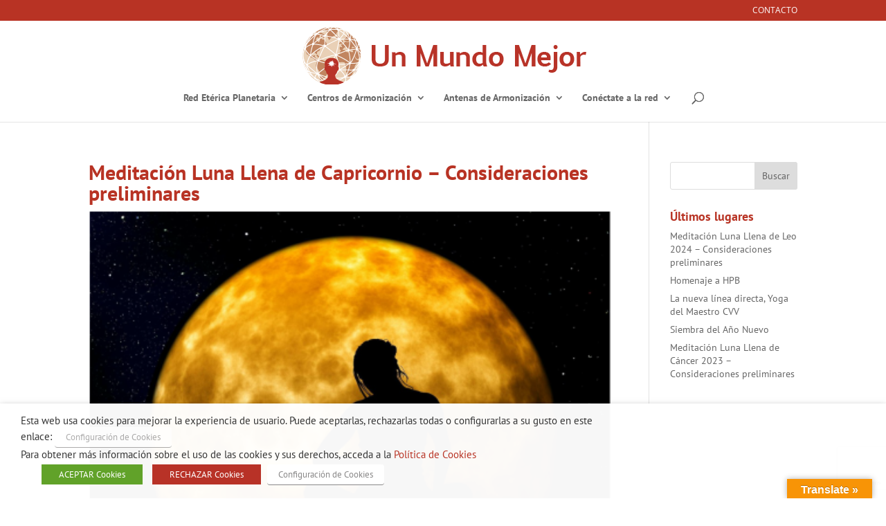

--- FILE ---
content_type: text/html; charset=utf-8
request_url: https://www.google.com/recaptcha/api2/anchor?ar=1&k=6Ldk8vQhAAAAAJDCCucNRwcYZ0VxudXNQK5G0bu0&co=aHR0cHM6Ly93d3cudW5tdW5kb21lam9yLmxpZmU6NDQz&hl=en&v=PoyoqOPhxBO7pBk68S4YbpHZ&size=invisible&anchor-ms=20000&execute-ms=30000&cb=p5q2246e9mrk
body_size: 48546
content:
<!DOCTYPE HTML><html dir="ltr" lang="en"><head><meta http-equiv="Content-Type" content="text/html; charset=UTF-8">
<meta http-equiv="X-UA-Compatible" content="IE=edge">
<title>reCAPTCHA</title>
<style type="text/css">
/* cyrillic-ext */
@font-face {
  font-family: 'Roboto';
  font-style: normal;
  font-weight: 400;
  font-stretch: 100%;
  src: url(//fonts.gstatic.com/s/roboto/v48/KFO7CnqEu92Fr1ME7kSn66aGLdTylUAMa3GUBHMdazTgWw.woff2) format('woff2');
  unicode-range: U+0460-052F, U+1C80-1C8A, U+20B4, U+2DE0-2DFF, U+A640-A69F, U+FE2E-FE2F;
}
/* cyrillic */
@font-face {
  font-family: 'Roboto';
  font-style: normal;
  font-weight: 400;
  font-stretch: 100%;
  src: url(//fonts.gstatic.com/s/roboto/v48/KFO7CnqEu92Fr1ME7kSn66aGLdTylUAMa3iUBHMdazTgWw.woff2) format('woff2');
  unicode-range: U+0301, U+0400-045F, U+0490-0491, U+04B0-04B1, U+2116;
}
/* greek-ext */
@font-face {
  font-family: 'Roboto';
  font-style: normal;
  font-weight: 400;
  font-stretch: 100%;
  src: url(//fonts.gstatic.com/s/roboto/v48/KFO7CnqEu92Fr1ME7kSn66aGLdTylUAMa3CUBHMdazTgWw.woff2) format('woff2');
  unicode-range: U+1F00-1FFF;
}
/* greek */
@font-face {
  font-family: 'Roboto';
  font-style: normal;
  font-weight: 400;
  font-stretch: 100%;
  src: url(//fonts.gstatic.com/s/roboto/v48/KFO7CnqEu92Fr1ME7kSn66aGLdTylUAMa3-UBHMdazTgWw.woff2) format('woff2');
  unicode-range: U+0370-0377, U+037A-037F, U+0384-038A, U+038C, U+038E-03A1, U+03A3-03FF;
}
/* math */
@font-face {
  font-family: 'Roboto';
  font-style: normal;
  font-weight: 400;
  font-stretch: 100%;
  src: url(//fonts.gstatic.com/s/roboto/v48/KFO7CnqEu92Fr1ME7kSn66aGLdTylUAMawCUBHMdazTgWw.woff2) format('woff2');
  unicode-range: U+0302-0303, U+0305, U+0307-0308, U+0310, U+0312, U+0315, U+031A, U+0326-0327, U+032C, U+032F-0330, U+0332-0333, U+0338, U+033A, U+0346, U+034D, U+0391-03A1, U+03A3-03A9, U+03B1-03C9, U+03D1, U+03D5-03D6, U+03F0-03F1, U+03F4-03F5, U+2016-2017, U+2034-2038, U+203C, U+2040, U+2043, U+2047, U+2050, U+2057, U+205F, U+2070-2071, U+2074-208E, U+2090-209C, U+20D0-20DC, U+20E1, U+20E5-20EF, U+2100-2112, U+2114-2115, U+2117-2121, U+2123-214F, U+2190, U+2192, U+2194-21AE, U+21B0-21E5, U+21F1-21F2, U+21F4-2211, U+2213-2214, U+2216-22FF, U+2308-230B, U+2310, U+2319, U+231C-2321, U+2336-237A, U+237C, U+2395, U+239B-23B7, U+23D0, U+23DC-23E1, U+2474-2475, U+25AF, U+25B3, U+25B7, U+25BD, U+25C1, U+25CA, U+25CC, U+25FB, U+266D-266F, U+27C0-27FF, U+2900-2AFF, U+2B0E-2B11, U+2B30-2B4C, U+2BFE, U+3030, U+FF5B, U+FF5D, U+1D400-1D7FF, U+1EE00-1EEFF;
}
/* symbols */
@font-face {
  font-family: 'Roboto';
  font-style: normal;
  font-weight: 400;
  font-stretch: 100%;
  src: url(//fonts.gstatic.com/s/roboto/v48/KFO7CnqEu92Fr1ME7kSn66aGLdTylUAMaxKUBHMdazTgWw.woff2) format('woff2');
  unicode-range: U+0001-000C, U+000E-001F, U+007F-009F, U+20DD-20E0, U+20E2-20E4, U+2150-218F, U+2190, U+2192, U+2194-2199, U+21AF, U+21E6-21F0, U+21F3, U+2218-2219, U+2299, U+22C4-22C6, U+2300-243F, U+2440-244A, U+2460-24FF, U+25A0-27BF, U+2800-28FF, U+2921-2922, U+2981, U+29BF, U+29EB, U+2B00-2BFF, U+4DC0-4DFF, U+FFF9-FFFB, U+10140-1018E, U+10190-1019C, U+101A0, U+101D0-101FD, U+102E0-102FB, U+10E60-10E7E, U+1D2C0-1D2D3, U+1D2E0-1D37F, U+1F000-1F0FF, U+1F100-1F1AD, U+1F1E6-1F1FF, U+1F30D-1F30F, U+1F315, U+1F31C, U+1F31E, U+1F320-1F32C, U+1F336, U+1F378, U+1F37D, U+1F382, U+1F393-1F39F, U+1F3A7-1F3A8, U+1F3AC-1F3AF, U+1F3C2, U+1F3C4-1F3C6, U+1F3CA-1F3CE, U+1F3D4-1F3E0, U+1F3ED, U+1F3F1-1F3F3, U+1F3F5-1F3F7, U+1F408, U+1F415, U+1F41F, U+1F426, U+1F43F, U+1F441-1F442, U+1F444, U+1F446-1F449, U+1F44C-1F44E, U+1F453, U+1F46A, U+1F47D, U+1F4A3, U+1F4B0, U+1F4B3, U+1F4B9, U+1F4BB, U+1F4BF, U+1F4C8-1F4CB, U+1F4D6, U+1F4DA, U+1F4DF, U+1F4E3-1F4E6, U+1F4EA-1F4ED, U+1F4F7, U+1F4F9-1F4FB, U+1F4FD-1F4FE, U+1F503, U+1F507-1F50B, U+1F50D, U+1F512-1F513, U+1F53E-1F54A, U+1F54F-1F5FA, U+1F610, U+1F650-1F67F, U+1F687, U+1F68D, U+1F691, U+1F694, U+1F698, U+1F6AD, U+1F6B2, U+1F6B9-1F6BA, U+1F6BC, U+1F6C6-1F6CF, U+1F6D3-1F6D7, U+1F6E0-1F6EA, U+1F6F0-1F6F3, U+1F6F7-1F6FC, U+1F700-1F7FF, U+1F800-1F80B, U+1F810-1F847, U+1F850-1F859, U+1F860-1F887, U+1F890-1F8AD, U+1F8B0-1F8BB, U+1F8C0-1F8C1, U+1F900-1F90B, U+1F93B, U+1F946, U+1F984, U+1F996, U+1F9E9, U+1FA00-1FA6F, U+1FA70-1FA7C, U+1FA80-1FA89, U+1FA8F-1FAC6, U+1FACE-1FADC, U+1FADF-1FAE9, U+1FAF0-1FAF8, U+1FB00-1FBFF;
}
/* vietnamese */
@font-face {
  font-family: 'Roboto';
  font-style: normal;
  font-weight: 400;
  font-stretch: 100%;
  src: url(//fonts.gstatic.com/s/roboto/v48/KFO7CnqEu92Fr1ME7kSn66aGLdTylUAMa3OUBHMdazTgWw.woff2) format('woff2');
  unicode-range: U+0102-0103, U+0110-0111, U+0128-0129, U+0168-0169, U+01A0-01A1, U+01AF-01B0, U+0300-0301, U+0303-0304, U+0308-0309, U+0323, U+0329, U+1EA0-1EF9, U+20AB;
}
/* latin-ext */
@font-face {
  font-family: 'Roboto';
  font-style: normal;
  font-weight: 400;
  font-stretch: 100%;
  src: url(//fonts.gstatic.com/s/roboto/v48/KFO7CnqEu92Fr1ME7kSn66aGLdTylUAMa3KUBHMdazTgWw.woff2) format('woff2');
  unicode-range: U+0100-02BA, U+02BD-02C5, U+02C7-02CC, U+02CE-02D7, U+02DD-02FF, U+0304, U+0308, U+0329, U+1D00-1DBF, U+1E00-1E9F, U+1EF2-1EFF, U+2020, U+20A0-20AB, U+20AD-20C0, U+2113, U+2C60-2C7F, U+A720-A7FF;
}
/* latin */
@font-face {
  font-family: 'Roboto';
  font-style: normal;
  font-weight: 400;
  font-stretch: 100%;
  src: url(//fonts.gstatic.com/s/roboto/v48/KFO7CnqEu92Fr1ME7kSn66aGLdTylUAMa3yUBHMdazQ.woff2) format('woff2');
  unicode-range: U+0000-00FF, U+0131, U+0152-0153, U+02BB-02BC, U+02C6, U+02DA, U+02DC, U+0304, U+0308, U+0329, U+2000-206F, U+20AC, U+2122, U+2191, U+2193, U+2212, U+2215, U+FEFF, U+FFFD;
}
/* cyrillic-ext */
@font-face {
  font-family: 'Roboto';
  font-style: normal;
  font-weight: 500;
  font-stretch: 100%;
  src: url(//fonts.gstatic.com/s/roboto/v48/KFO7CnqEu92Fr1ME7kSn66aGLdTylUAMa3GUBHMdazTgWw.woff2) format('woff2');
  unicode-range: U+0460-052F, U+1C80-1C8A, U+20B4, U+2DE0-2DFF, U+A640-A69F, U+FE2E-FE2F;
}
/* cyrillic */
@font-face {
  font-family: 'Roboto';
  font-style: normal;
  font-weight: 500;
  font-stretch: 100%;
  src: url(//fonts.gstatic.com/s/roboto/v48/KFO7CnqEu92Fr1ME7kSn66aGLdTylUAMa3iUBHMdazTgWw.woff2) format('woff2');
  unicode-range: U+0301, U+0400-045F, U+0490-0491, U+04B0-04B1, U+2116;
}
/* greek-ext */
@font-face {
  font-family: 'Roboto';
  font-style: normal;
  font-weight: 500;
  font-stretch: 100%;
  src: url(//fonts.gstatic.com/s/roboto/v48/KFO7CnqEu92Fr1ME7kSn66aGLdTylUAMa3CUBHMdazTgWw.woff2) format('woff2');
  unicode-range: U+1F00-1FFF;
}
/* greek */
@font-face {
  font-family: 'Roboto';
  font-style: normal;
  font-weight: 500;
  font-stretch: 100%;
  src: url(//fonts.gstatic.com/s/roboto/v48/KFO7CnqEu92Fr1ME7kSn66aGLdTylUAMa3-UBHMdazTgWw.woff2) format('woff2');
  unicode-range: U+0370-0377, U+037A-037F, U+0384-038A, U+038C, U+038E-03A1, U+03A3-03FF;
}
/* math */
@font-face {
  font-family: 'Roboto';
  font-style: normal;
  font-weight: 500;
  font-stretch: 100%;
  src: url(//fonts.gstatic.com/s/roboto/v48/KFO7CnqEu92Fr1ME7kSn66aGLdTylUAMawCUBHMdazTgWw.woff2) format('woff2');
  unicode-range: U+0302-0303, U+0305, U+0307-0308, U+0310, U+0312, U+0315, U+031A, U+0326-0327, U+032C, U+032F-0330, U+0332-0333, U+0338, U+033A, U+0346, U+034D, U+0391-03A1, U+03A3-03A9, U+03B1-03C9, U+03D1, U+03D5-03D6, U+03F0-03F1, U+03F4-03F5, U+2016-2017, U+2034-2038, U+203C, U+2040, U+2043, U+2047, U+2050, U+2057, U+205F, U+2070-2071, U+2074-208E, U+2090-209C, U+20D0-20DC, U+20E1, U+20E5-20EF, U+2100-2112, U+2114-2115, U+2117-2121, U+2123-214F, U+2190, U+2192, U+2194-21AE, U+21B0-21E5, U+21F1-21F2, U+21F4-2211, U+2213-2214, U+2216-22FF, U+2308-230B, U+2310, U+2319, U+231C-2321, U+2336-237A, U+237C, U+2395, U+239B-23B7, U+23D0, U+23DC-23E1, U+2474-2475, U+25AF, U+25B3, U+25B7, U+25BD, U+25C1, U+25CA, U+25CC, U+25FB, U+266D-266F, U+27C0-27FF, U+2900-2AFF, U+2B0E-2B11, U+2B30-2B4C, U+2BFE, U+3030, U+FF5B, U+FF5D, U+1D400-1D7FF, U+1EE00-1EEFF;
}
/* symbols */
@font-face {
  font-family: 'Roboto';
  font-style: normal;
  font-weight: 500;
  font-stretch: 100%;
  src: url(//fonts.gstatic.com/s/roboto/v48/KFO7CnqEu92Fr1ME7kSn66aGLdTylUAMaxKUBHMdazTgWw.woff2) format('woff2');
  unicode-range: U+0001-000C, U+000E-001F, U+007F-009F, U+20DD-20E0, U+20E2-20E4, U+2150-218F, U+2190, U+2192, U+2194-2199, U+21AF, U+21E6-21F0, U+21F3, U+2218-2219, U+2299, U+22C4-22C6, U+2300-243F, U+2440-244A, U+2460-24FF, U+25A0-27BF, U+2800-28FF, U+2921-2922, U+2981, U+29BF, U+29EB, U+2B00-2BFF, U+4DC0-4DFF, U+FFF9-FFFB, U+10140-1018E, U+10190-1019C, U+101A0, U+101D0-101FD, U+102E0-102FB, U+10E60-10E7E, U+1D2C0-1D2D3, U+1D2E0-1D37F, U+1F000-1F0FF, U+1F100-1F1AD, U+1F1E6-1F1FF, U+1F30D-1F30F, U+1F315, U+1F31C, U+1F31E, U+1F320-1F32C, U+1F336, U+1F378, U+1F37D, U+1F382, U+1F393-1F39F, U+1F3A7-1F3A8, U+1F3AC-1F3AF, U+1F3C2, U+1F3C4-1F3C6, U+1F3CA-1F3CE, U+1F3D4-1F3E0, U+1F3ED, U+1F3F1-1F3F3, U+1F3F5-1F3F7, U+1F408, U+1F415, U+1F41F, U+1F426, U+1F43F, U+1F441-1F442, U+1F444, U+1F446-1F449, U+1F44C-1F44E, U+1F453, U+1F46A, U+1F47D, U+1F4A3, U+1F4B0, U+1F4B3, U+1F4B9, U+1F4BB, U+1F4BF, U+1F4C8-1F4CB, U+1F4D6, U+1F4DA, U+1F4DF, U+1F4E3-1F4E6, U+1F4EA-1F4ED, U+1F4F7, U+1F4F9-1F4FB, U+1F4FD-1F4FE, U+1F503, U+1F507-1F50B, U+1F50D, U+1F512-1F513, U+1F53E-1F54A, U+1F54F-1F5FA, U+1F610, U+1F650-1F67F, U+1F687, U+1F68D, U+1F691, U+1F694, U+1F698, U+1F6AD, U+1F6B2, U+1F6B9-1F6BA, U+1F6BC, U+1F6C6-1F6CF, U+1F6D3-1F6D7, U+1F6E0-1F6EA, U+1F6F0-1F6F3, U+1F6F7-1F6FC, U+1F700-1F7FF, U+1F800-1F80B, U+1F810-1F847, U+1F850-1F859, U+1F860-1F887, U+1F890-1F8AD, U+1F8B0-1F8BB, U+1F8C0-1F8C1, U+1F900-1F90B, U+1F93B, U+1F946, U+1F984, U+1F996, U+1F9E9, U+1FA00-1FA6F, U+1FA70-1FA7C, U+1FA80-1FA89, U+1FA8F-1FAC6, U+1FACE-1FADC, U+1FADF-1FAE9, U+1FAF0-1FAF8, U+1FB00-1FBFF;
}
/* vietnamese */
@font-face {
  font-family: 'Roboto';
  font-style: normal;
  font-weight: 500;
  font-stretch: 100%;
  src: url(//fonts.gstatic.com/s/roboto/v48/KFO7CnqEu92Fr1ME7kSn66aGLdTylUAMa3OUBHMdazTgWw.woff2) format('woff2');
  unicode-range: U+0102-0103, U+0110-0111, U+0128-0129, U+0168-0169, U+01A0-01A1, U+01AF-01B0, U+0300-0301, U+0303-0304, U+0308-0309, U+0323, U+0329, U+1EA0-1EF9, U+20AB;
}
/* latin-ext */
@font-face {
  font-family: 'Roboto';
  font-style: normal;
  font-weight: 500;
  font-stretch: 100%;
  src: url(//fonts.gstatic.com/s/roboto/v48/KFO7CnqEu92Fr1ME7kSn66aGLdTylUAMa3KUBHMdazTgWw.woff2) format('woff2');
  unicode-range: U+0100-02BA, U+02BD-02C5, U+02C7-02CC, U+02CE-02D7, U+02DD-02FF, U+0304, U+0308, U+0329, U+1D00-1DBF, U+1E00-1E9F, U+1EF2-1EFF, U+2020, U+20A0-20AB, U+20AD-20C0, U+2113, U+2C60-2C7F, U+A720-A7FF;
}
/* latin */
@font-face {
  font-family: 'Roboto';
  font-style: normal;
  font-weight: 500;
  font-stretch: 100%;
  src: url(//fonts.gstatic.com/s/roboto/v48/KFO7CnqEu92Fr1ME7kSn66aGLdTylUAMa3yUBHMdazQ.woff2) format('woff2');
  unicode-range: U+0000-00FF, U+0131, U+0152-0153, U+02BB-02BC, U+02C6, U+02DA, U+02DC, U+0304, U+0308, U+0329, U+2000-206F, U+20AC, U+2122, U+2191, U+2193, U+2212, U+2215, U+FEFF, U+FFFD;
}
/* cyrillic-ext */
@font-face {
  font-family: 'Roboto';
  font-style: normal;
  font-weight: 900;
  font-stretch: 100%;
  src: url(//fonts.gstatic.com/s/roboto/v48/KFO7CnqEu92Fr1ME7kSn66aGLdTylUAMa3GUBHMdazTgWw.woff2) format('woff2');
  unicode-range: U+0460-052F, U+1C80-1C8A, U+20B4, U+2DE0-2DFF, U+A640-A69F, U+FE2E-FE2F;
}
/* cyrillic */
@font-face {
  font-family: 'Roboto';
  font-style: normal;
  font-weight: 900;
  font-stretch: 100%;
  src: url(//fonts.gstatic.com/s/roboto/v48/KFO7CnqEu92Fr1ME7kSn66aGLdTylUAMa3iUBHMdazTgWw.woff2) format('woff2');
  unicode-range: U+0301, U+0400-045F, U+0490-0491, U+04B0-04B1, U+2116;
}
/* greek-ext */
@font-face {
  font-family: 'Roboto';
  font-style: normal;
  font-weight: 900;
  font-stretch: 100%;
  src: url(//fonts.gstatic.com/s/roboto/v48/KFO7CnqEu92Fr1ME7kSn66aGLdTylUAMa3CUBHMdazTgWw.woff2) format('woff2');
  unicode-range: U+1F00-1FFF;
}
/* greek */
@font-face {
  font-family: 'Roboto';
  font-style: normal;
  font-weight: 900;
  font-stretch: 100%;
  src: url(//fonts.gstatic.com/s/roboto/v48/KFO7CnqEu92Fr1ME7kSn66aGLdTylUAMa3-UBHMdazTgWw.woff2) format('woff2');
  unicode-range: U+0370-0377, U+037A-037F, U+0384-038A, U+038C, U+038E-03A1, U+03A3-03FF;
}
/* math */
@font-face {
  font-family: 'Roboto';
  font-style: normal;
  font-weight: 900;
  font-stretch: 100%;
  src: url(//fonts.gstatic.com/s/roboto/v48/KFO7CnqEu92Fr1ME7kSn66aGLdTylUAMawCUBHMdazTgWw.woff2) format('woff2');
  unicode-range: U+0302-0303, U+0305, U+0307-0308, U+0310, U+0312, U+0315, U+031A, U+0326-0327, U+032C, U+032F-0330, U+0332-0333, U+0338, U+033A, U+0346, U+034D, U+0391-03A1, U+03A3-03A9, U+03B1-03C9, U+03D1, U+03D5-03D6, U+03F0-03F1, U+03F4-03F5, U+2016-2017, U+2034-2038, U+203C, U+2040, U+2043, U+2047, U+2050, U+2057, U+205F, U+2070-2071, U+2074-208E, U+2090-209C, U+20D0-20DC, U+20E1, U+20E5-20EF, U+2100-2112, U+2114-2115, U+2117-2121, U+2123-214F, U+2190, U+2192, U+2194-21AE, U+21B0-21E5, U+21F1-21F2, U+21F4-2211, U+2213-2214, U+2216-22FF, U+2308-230B, U+2310, U+2319, U+231C-2321, U+2336-237A, U+237C, U+2395, U+239B-23B7, U+23D0, U+23DC-23E1, U+2474-2475, U+25AF, U+25B3, U+25B7, U+25BD, U+25C1, U+25CA, U+25CC, U+25FB, U+266D-266F, U+27C0-27FF, U+2900-2AFF, U+2B0E-2B11, U+2B30-2B4C, U+2BFE, U+3030, U+FF5B, U+FF5D, U+1D400-1D7FF, U+1EE00-1EEFF;
}
/* symbols */
@font-face {
  font-family: 'Roboto';
  font-style: normal;
  font-weight: 900;
  font-stretch: 100%;
  src: url(//fonts.gstatic.com/s/roboto/v48/KFO7CnqEu92Fr1ME7kSn66aGLdTylUAMaxKUBHMdazTgWw.woff2) format('woff2');
  unicode-range: U+0001-000C, U+000E-001F, U+007F-009F, U+20DD-20E0, U+20E2-20E4, U+2150-218F, U+2190, U+2192, U+2194-2199, U+21AF, U+21E6-21F0, U+21F3, U+2218-2219, U+2299, U+22C4-22C6, U+2300-243F, U+2440-244A, U+2460-24FF, U+25A0-27BF, U+2800-28FF, U+2921-2922, U+2981, U+29BF, U+29EB, U+2B00-2BFF, U+4DC0-4DFF, U+FFF9-FFFB, U+10140-1018E, U+10190-1019C, U+101A0, U+101D0-101FD, U+102E0-102FB, U+10E60-10E7E, U+1D2C0-1D2D3, U+1D2E0-1D37F, U+1F000-1F0FF, U+1F100-1F1AD, U+1F1E6-1F1FF, U+1F30D-1F30F, U+1F315, U+1F31C, U+1F31E, U+1F320-1F32C, U+1F336, U+1F378, U+1F37D, U+1F382, U+1F393-1F39F, U+1F3A7-1F3A8, U+1F3AC-1F3AF, U+1F3C2, U+1F3C4-1F3C6, U+1F3CA-1F3CE, U+1F3D4-1F3E0, U+1F3ED, U+1F3F1-1F3F3, U+1F3F5-1F3F7, U+1F408, U+1F415, U+1F41F, U+1F426, U+1F43F, U+1F441-1F442, U+1F444, U+1F446-1F449, U+1F44C-1F44E, U+1F453, U+1F46A, U+1F47D, U+1F4A3, U+1F4B0, U+1F4B3, U+1F4B9, U+1F4BB, U+1F4BF, U+1F4C8-1F4CB, U+1F4D6, U+1F4DA, U+1F4DF, U+1F4E3-1F4E6, U+1F4EA-1F4ED, U+1F4F7, U+1F4F9-1F4FB, U+1F4FD-1F4FE, U+1F503, U+1F507-1F50B, U+1F50D, U+1F512-1F513, U+1F53E-1F54A, U+1F54F-1F5FA, U+1F610, U+1F650-1F67F, U+1F687, U+1F68D, U+1F691, U+1F694, U+1F698, U+1F6AD, U+1F6B2, U+1F6B9-1F6BA, U+1F6BC, U+1F6C6-1F6CF, U+1F6D3-1F6D7, U+1F6E0-1F6EA, U+1F6F0-1F6F3, U+1F6F7-1F6FC, U+1F700-1F7FF, U+1F800-1F80B, U+1F810-1F847, U+1F850-1F859, U+1F860-1F887, U+1F890-1F8AD, U+1F8B0-1F8BB, U+1F8C0-1F8C1, U+1F900-1F90B, U+1F93B, U+1F946, U+1F984, U+1F996, U+1F9E9, U+1FA00-1FA6F, U+1FA70-1FA7C, U+1FA80-1FA89, U+1FA8F-1FAC6, U+1FACE-1FADC, U+1FADF-1FAE9, U+1FAF0-1FAF8, U+1FB00-1FBFF;
}
/* vietnamese */
@font-face {
  font-family: 'Roboto';
  font-style: normal;
  font-weight: 900;
  font-stretch: 100%;
  src: url(//fonts.gstatic.com/s/roboto/v48/KFO7CnqEu92Fr1ME7kSn66aGLdTylUAMa3OUBHMdazTgWw.woff2) format('woff2');
  unicode-range: U+0102-0103, U+0110-0111, U+0128-0129, U+0168-0169, U+01A0-01A1, U+01AF-01B0, U+0300-0301, U+0303-0304, U+0308-0309, U+0323, U+0329, U+1EA0-1EF9, U+20AB;
}
/* latin-ext */
@font-face {
  font-family: 'Roboto';
  font-style: normal;
  font-weight: 900;
  font-stretch: 100%;
  src: url(//fonts.gstatic.com/s/roboto/v48/KFO7CnqEu92Fr1ME7kSn66aGLdTylUAMa3KUBHMdazTgWw.woff2) format('woff2');
  unicode-range: U+0100-02BA, U+02BD-02C5, U+02C7-02CC, U+02CE-02D7, U+02DD-02FF, U+0304, U+0308, U+0329, U+1D00-1DBF, U+1E00-1E9F, U+1EF2-1EFF, U+2020, U+20A0-20AB, U+20AD-20C0, U+2113, U+2C60-2C7F, U+A720-A7FF;
}
/* latin */
@font-face {
  font-family: 'Roboto';
  font-style: normal;
  font-weight: 900;
  font-stretch: 100%;
  src: url(//fonts.gstatic.com/s/roboto/v48/KFO7CnqEu92Fr1ME7kSn66aGLdTylUAMa3yUBHMdazQ.woff2) format('woff2');
  unicode-range: U+0000-00FF, U+0131, U+0152-0153, U+02BB-02BC, U+02C6, U+02DA, U+02DC, U+0304, U+0308, U+0329, U+2000-206F, U+20AC, U+2122, U+2191, U+2193, U+2212, U+2215, U+FEFF, U+FFFD;
}

</style>
<link rel="stylesheet" type="text/css" href="https://www.gstatic.com/recaptcha/releases/PoyoqOPhxBO7pBk68S4YbpHZ/styles__ltr.css">
<script nonce="B7sUhOBaOdJO1XCIErlioQ" type="text/javascript">window['__recaptcha_api'] = 'https://www.google.com/recaptcha/api2/';</script>
<script type="text/javascript" src="https://www.gstatic.com/recaptcha/releases/PoyoqOPhxBO7pBk68S4YbpHZ/recaptcha__en.js" nonce="B7sUhOBaOdJO1XCIErlioQ">
      
    </script></head>
<body><div id="rc-anchor-alert" class="rc-anchor-alert"></div>
<input type="hidden" id="recaptcha-token" value="[base64]">
<script type="text/javascript" nonce="B7sUhOBaOdJO1XCIErlioQ">
      recaptcha.anchor.Main.init("[\x22ainput\x22,[\x22bgdata\x22,\x22\x22,\[base64]/[base64]/MjU1Ong/[base64]/[base64]/[base64]/[base64]/[base64]/[base64]/[base64]/[base64]/[base64]/[base64]/[base64]/[base64]/[base64]/[base64]/[base64]\\u003d\x22,\[base64]\\u003d\x22,\x22dMOfwoPDmcKiL8OKwqHCn8KHw7vCgALDl8ORBmxBUkbCnVhnwq5Rwqksw4fCnUFOIcKpbcOrA8O+wos0T8OnwqrCuMKnKTLDvcK/w4oINcKUWkhdwoBsO8OCRhw3SlcSw4s/[base64]/FXnDiMOWwqQqWUvDlsOBMiXCvcKVSwjDjMKzwpBlwpXDilLDmQ1fw6swHcOiwrxPw5VOMsOxWnIRYlIQTsOWcFoBeMOlw6kTXBzDmF/CtzYBTzwWw7vCqsKoa8Klw6FuJsKxwrYmTSzCi0bCtUBOwrhJw5XCqRHCvsKNw73Dlj3CplTCvxYxPMOjTMKSwpcqR3fDoMKgDMK4woPCnCk+w5HDhMKHfzV0wqUhScKmw6RDw47DtC/Dg2nDj1TDgxoxw797PxnCk1DDncK6w45gaTzDjsKEdhY9wr/[base64]/DosKBwpJuYEoURcO6Cwd5wqbCisKLecKAH8KBw4TCoMOnP8KeecKEw6bCo8OvwqpFw4TCn2ghUwBDYcKEdMKkZlXDncO6w4JrEiYcw5PCi8KmTcKPLnLCvMOZfWN+wpUDScKNE8KAwoIhw6MlKcONw6xdwoMxwoDDnsO0Lgo9HMO9XyfCvnHCpcOtwpROwowXwo0/w7fDosOJw5HCnlLDswXDlsOecMKdIwdmR0LDlA/Dl8K1OWdeRCBIL0LCgSt5cnkSw5fCqMKpPsKeCzEJw6zDt0DDhwTCnMO0w7XCny86dsOkwosJSMKdYg3CmF7CkMKBwrhzwo/DqGnCqsKjRFMPw4zDlsO4b8O1IMO+wpLDrmfCqWAgUVzCrcORwqrDo8KmFGTDicOrwrfCk1pQT1HCrsOvPcKEPWfDgsOrW8OkHGTDp8O8K8KMZyDDq8KBL8O2w5oWw59gwqXCp8OIEcKSw4Amw5F/WGPCssOdSsKFwoLCmsOWwrNTwpDCl8OYYBoJwpfDrMOSwrp5w4vDkMK8w4MwwqDCjiTDmn9GbzJ1w6oyw6rCtnTChxXCsEN2QVM4UsOvNsOAwoHDmhvDkgvCrcOIWQcnXcKzcBc6w6BOUUBLwqgEwo/[base64]/DlDLCosKSDsKuw4xBX2gtdQh1wqF0TDrDpcKTC8ODXsK5QsKywprDvsOAWHhwGAfDsMOuZ1DCrEfDrTZDw4BLDsO4wppZw6fCt1sxw6PDj8KewoRxE8Ktwq/Cs3/[base64]/e1EzwqNxL8OMTMOXwrZycHEXdMKawpMlBkVBOhPDux7DucOSIMO3w5Ybw7VQSsOqw4EqKsOIwqMGGivDtcKGYsOVw6XDpMOCwrbCkBfDisOOw41bI8OaEsO6eAPDhR7ChsKEEWDDksKcH8K+TlrDgMO4PAIVw6nDt8OMAcO2OR/CnSXDvMOpwo3DnEpOZC1/wp86wosQwo/ClXjDq8K4wqHDvzEoOTE6wr0mJCQWcBbCnsO9C8KYEmNWNDnDp8KqPnTDncKfW1HDjMOmC8OPwosZwrgMeAXCgsKnwpnChsOiw4zDjsOEw5TCusOwwo/CvsOIYMO1QSXDplfCvsOLbMOJwrQudydjBgPDgiMEKm3CtTsIw7sYSHJtAMKowrPDisO8wrjCjXjDiFfCpkNSacOnXMK2wr58MkXChHtiw6pfwqrClxNLwo7CiyjDvFwPayPDhxvDvQBaw4kpTsKTPcKgMm3DmsOlwqfCn8KcwpvDh8O6F8KVT8O9wrtMwrjDqcK/woYywpDDosKzCFPCljsawqfDqiPDr0bCm8KswpAQwqTCkHvCvD1qE8Opw7nCnsOYNBDCsMOywp8ow7rCoxHCosKLU8OdwqTDuMKiwrMSMMOhDsOtw5TDkhHCqcO6wozCgEDDsyckR8OKf8KcYcKHw54bwpXDnCJuHcOsw4/DuUx7HsKTwpLDqcOcecKEwpjDs8Kfw65zeShzwogJU8KVw6LDgUIVwrnCihbCqzrDs8Kcw7s9UcK3wqd0IDJVw6PDpy8/bmsQbsK/UcOHK1DCi3HDp0glAwA8w5nCl1ImFMKMX8OnQU/[base64]/CiMKJw5kTLMORO8Orw5FNw6PDrXFxSy9TMMONf1XCjcO4X3gvw43CkcKMw79IYTHCtSPCncORIMO8ZSXCixZcw6QCFGPDoMKQRsK1Nxt9NsK/ITJIwpI6woTDgMOTa0/Dulp4wrjDnMOnwrpYwpLDjsOew7rDt2vDj35BwrbCuMKlwpk3NzpHw5VKwpsYw5vCpS94S3TCvwfDvwheJ1MxC8O4a14LwqNEKQBxbXHDkw16wonCncKEw4AlRCvDvWd5woYWw7/[base64]/Cl8O4eMOxDxtVQsKiFMKqw6zDvsOVw7ZpX0jCjcOswpxpCcK0w77DpFXDlW4hwqY2w7I6wqjCj0sfw7TDtHDDusOMXFUtM2wHw4TDp0M8w7YVPAQXBSZYwqNJwqDCnxTDvnvClmskwqEUwoI1wrFlBcKFcE/DsmPDhMOvw45KF1BlwqDCti8oVcOyUsKVKMOpHlssLsKXCxp9wocDwq1ofsKewrPCr8KdXMO8w6zDvDp1K3PCunfDosKDVUHDucOSdQp+MsO3woQwCkXDm1jDpA7DiMKeUUDClcOPwo8JJzc/NnTDlQLCv8O/[base64]/CuzRBwrghw5lgw5PCkMO7XmfCssKBw7/DrDXDncOPw6PDj8KrA8KUw7nDqgkKNcOXw6UnGGgEwqTDrhPDggMfJ2vCjC7CnEYEM8OGUhQywos1w7Z+wpjCpzvDrQjCj8OaPF52RcOJQQ/Dlns+JnAyw5zCtcOwIU5vYcKfW8Kyw7Zkw6vCrsOIw5ERGwUOfE1LGsKXW8K7QcKYHEDDrwfDu2rCggBgDil8wrdAEifDoVMSPcOXwpQKacKfwpBIwqw1w6TCkcK6w6HDvTvDiX7CojRsw5wswrvDvMOdwo/[base64]/CtEEqNhsnw6MecsOJDsKDwp5xw6oEwp/DrMO2w5oUw77DlEclw7QsQ8KgAzrDjSFBw6VcwrZtVhjDvlU/wq8NaMOvwosFS8O+wq8Jw59GbMKMRC4ZJcK/BcKlf2Upw65kVHTDlcOMBcKdw47CgibDnE/CocOKwonDhnFIQsO/w5LCjMOrTMOLw6lTwqLDscKTasKSXMOpw4DDvsOfHEYzwogoJ8KjMMKow4HDlMKnSQ53SMOUR8OZw48zwp/DgcOSJMKGdMK4OnTDk8K2wqlfb8KGYyltD8Ojw7RXwrNUTsOtJ8OSwrdcwq0Bw6fDnMOva3LDgsOywoQKKSLDlcO/BMOld3/Ct0jCosOVRFwRBMKuGcK2Ig53XsOJMcKRZsKcE8KHAwACW00JFcKKCgJBOQvDm3BDw792bxR5XcO7aXPCnXYAwqJfw7ICU0pBwp3ChsKiYEZOwrtqw6huw4rDnBnDrWPDuMKdSzLCmWvCvsO/L8K9w64lf8KlG0fDm8KGw4fDuG7DnEDDhEI7wo/CjkbDgMOzRMObejVHP3DCqMKjwptmw5NAw6cVw5rDuMKvL8OxSsKFw7RlUz8Dd8OadC8tw6kNRmsxwocOwpxPSwAWMg5XwqfDlnzDgGrDi8OpwrUiw6nClwbDmMOJSGPDt2oMwrLChhVgfWPDu1YUw4TDqFFhwrnCu8KowpbDu17CpG/CnGp8Oz8Iw5bDtgsVwoPDgsORwqbDugI5w7oASC7Csxkaw6XDhsOvLjfCp8OueT3CkhjCt8Krw5/Cv8K2w7LDoMOGTDDCicKtPhh0LsKBwqzDlAZPHl4rNMOWL8KWMUzCqlbCmsO3XwjCgsKxHcOHesKUwppPHMK/RMOoCHtaM8Kswr1FTUrDnMKmWsOeJcOkUmfDn8Ogw5TCtMOYPXnDsTVsw7EnwqnDscOCw6hNwoR5w4rDicOIwpsww6gDw4wZw6DCq8OCwpfDpSrCp8O/PR/DmmHCojTDuj/CnMOqEcOqW8Oiw7LCr8KSRzXCtsOAw5RraEbCqcOPOcKCB8OAOMOrVHPDkADCsSDCrgpNNTU+I399w5Vfw5LDmgPDpcKmD3YSE3zChMKww6Fpw7scElnCoMOjwrDCgMO6w7/ChHfDqsObw7YPwoLDisKQw5xDCT7DpMKKd8KbPMO/RMK4EsKtUMKDdh4BYhjDklzCksOzR2vCpsKhw63Cu8Oqw6HCmzDCsCU/w6DCnEYiaC/DpVlkw63CoEfDqBAcZSXDiAcmVcK7w6Ehf3/Ci8OFAcOCwrbCpMKgwpPCkMOLwqM5woV9wrnCmT4ON2guGsK9wrxiw7JLwokDwq/CicOYNsKYB8OlVUFSFC88w7JGdsKeCMOYQsOSw6Yqw4cLw7DCgw5LfMOVw5bDqcOhwohUwrvClFTClsODZ8K8B2wXcnrChcK2w6DDrMOAwq/[base64]/N2giExLCrMKPc8KCw7nCr8Kyw79Wwr5TBMKMPCfCvcKmw6HChMOOwrFFJ8KcXxLCj8KpwpjDv1NwIMOAGivDrVjCjcOXJEMQw5BEH8OfwovCgltTJXJNwrHCiw/DnMKRw7DDpGTDhMOAdy7Dpnwmwql3w5HClGnDrMOzw5/Dm8KsWR8FJ8OXDVEaw6TCqMOlYSJyw5E6wrLCuMKaXFgxNsKSwroZeMK4PztwwpjDisOGw4NqT8O+QcKmwqwqw6gyY8O9w7Y+w4nCh8OeAUjCtMKow4NUwpZ9w6PCp8K7bn9mE8OfIcKYDjHDhy/Dl8KmwoRYwpNNwrDCqmYDaFHCgcKrwoDDuMKSw6jCsxdvKRkOwpYww6DCsB55K3HDsnLCucOiwpnDoxLChsOAMUzCqsKSfhPDtcOZw4gie8ORw6nCl3LDoMO/[base64]/[base64]/DuzvDhcKaEBbCgsOnV1pxwq3DgMKFwqE5wp3Cki/[base64]/[base64]/[base64]/[base64]/w7DCsMOXHTfCvhhoIcKGw5dCw5wSw6PCjkbDvsKtw7ASGVpywqEuw4RzwqMiEiZgwqTCtcKKHcOIwr/CrFs1w6IZBW4zw63CiMK3w4B3w5bDtTcyw4vDgCJ/XMOLScOMw7zCkm0fwr/DqSwhXlzCph8Sw58YwrXDrRJtwq40DgvCncKBwqLCuTDDosOAwrIbCcO5RsKPRSsmwrDDiyXCiMKhczsROyI1Z33Cpgc+HFUgw6YZSBwWX8KRwoIhwoDCuMOpw53DhsO+HSBxwqrCmsOZV2YTw4/DgX4GcMKoJGF9WR7DtcOSw6vCpcO0YsOUFWwMwpl+UjbCpMODA2vDqMOQDsKpVmLCt8OzCExaK8Owc2nCucOqVMK6wo7CvQhvwrzCtV19BcOgBcObXR0Pwr7DknR/[base64]/dzPCvzPDiEN0w4vDiTI0JMKjw5U/wrnCtTnDugnDu8KJwrVhb28lUsOuZjPCrMOwBCjDs8OVwoxOwp0MMMOsw5Z6fcO0dzRdTMOUw5/DlCp/w7vCqTzDj07Cq1jDrMOiwo16w7vDuSPDmSkAw40YwpjCoMOKwp8RTnbDq8KCeR1NSy5FwoozJGXCisK/esKfJUl2wqBawrhUF8KfYcO/w7nDo8Ofwr3Dhit/VsKcF1DCokhuFzMrwoBKe045DsK3CUcabVhuI2hUSlkUE8KvDzt6wq7DoU3Dj8K5w6grw4XDuwfDhmZaUMKrw7XCnG8gCcKBEGjCosOvwoQVw5XCiXs5wpLClsOmwrPDusOcP8KDwqPDjk5zAcKSw4hIwoo0wopbJ3EiNRULJMKqwr/[base64]/DrcKwEcK9w4snc0LDjMKfw7bDrDvDn1MEbyttGWkMwqjDoVzDkkzDksOkCUjDhhvDqUXCrgvCqcOOwqRQw4kLfBsjwqXCrnF0w6bDoMOBwo7DsQwpw4zDlXwvQHIMw6B2acKXwrHDqkXDvV/[base64]/DuhPCisKLN8OXwpMXVcODBMOcDsOEGcKia3LChxFDfcKaZMKjdA8Rwo/DqMKqwooMAMO9d33DusKLw7zCrUZuecO3wqoZwpUjw6rDsHYvCcKRwo9sAsO4wok4Vmdmw7PDncKiN8KewpXDn8K0L8KLBCzDvMO0wrFgwrHDksKlwqrDt8KUScOvAwQzw7I/fsOKTsO4agskw4Y0FynCpUkYGwkgw5fCpcK4wqdHwpjDvsORfzbChQzCosKgF8OSw5nClEfDlMOVScKSQ8KJWHxjw4V/R8KRFcOgMMKqwqvDuS/[base64]/DhcOCbMKlWWgqPMKMwr4Hwq/CtyNkJVAbJCBBwqbDiX0hwp8RwqxcMGLDnsOXwpjCpARHOcKOD8O8wqAYbiYdw64XAMKydMK9YSp2PirCr8KmwqbCiMKbUMOXw63CtAQIwpPDhsKWacK0wpBXwofDrQQywp/CrsOhdsOCAMKIwpzCvMKHX8OOwqlaw4DDi8KYaxAywqjCgllAw6lyFDNkwpjDtAPCvGXDv8O7cQfDnMO+V0RlV3QiwqMiJgJSdMOgRXR/IVUcA0plf8O1asOrE8KgL8K2wrITO8OSLcOBWG3DqsKOLCLCly/DgsO6asO1ejhxc8K4NQjClcOFe8Ozw7ReSMOYR27CnEcxecK+wrHDjXnDn8K+KjQKCTnDly9Nw7EhZcKSw4LDpjRQwrARwqTDvzHCm0nCj2zDg8Kqwqd0EsKLH8KZw6BcwpDDjxfDq8OCw5vDuMKBEcKTasKZGDRtw6HDqT/DmkzDlVx9w6thw4rCqcOfw4lwGcK6X8O1w4PCvcO1WsO/[base64]/GiDDlXLDqU5nwqHCj8Oqw64YwrHClcKBNcKkwrnCssKowocpbMOyw7XDryLDtH7DojnDmhXDncO/[base64]/[base64]/CtDXCnXEgw6V4wp97MRXDtsKyKFYBCRRQw5LDnR99wr/DjcKgUwXCn8KOw63DsVLDiG3Ct8KiwrjCl8Kyw4YPcMOZwpXCkHzCkXLChFnClwlPwpRhw6zDqxvDqTo7D8KiasKqwqsTw6IwGgrCtktTwr9VXMKsFCkbw787wq0Iwrwlw6fCn8Kow7/DhsOTwrwyw7QuwpfClsO5ByXDssOkasOwwrlDFsKJCwNrw6VCw67DlMO6Jy07wowVw77Dh38VwqZ+JgFlfMKXKgHCtMOZwoDDkz/DmDk5Bzwab8OFfsOow6DCuANYSADClMODG8OHZmxTWi1fw7nCvXAtIClbw5zDh8Kfw4Frwp3Cpl8BRAktw7zDujA6wonDtsOVw7E/w64yHn3CpsOTK8OSw44KHcKBwpx+VCnDoMO3f8OeScO2IirCnXXCoj3DoXzDpcK7B8K9NMOqAFnDoiHDpwvDrMOHwq/CqsKnw6UfVMO4w4ZJLhrDl1fCgjnCvVjDsys3cljDqsOWw6TDi8KowrLDg0tPTkPCrlxMUMKiw7PCjsKswpnCgCrDkQoxTUsIdGhlQVHDoUDCj8Knwp/CicK8VMKNwp3Di8OgVj3DvVfDj0nDs8OYfsOxwo3DqMKSw7fDp8KjJRpIwrh0wpXDnk0mwpzCk8Otw6EAw5diw4TCrMKueQfDlQ/DncOZwph1w7YKfsOcw4LDjm/[base64]/DvA3CrAsXw6ttwonDoMKiwpE0YsKlw7NSw5N1LTwow6d2LlZAw7jDpC3ChMOKMsO7IMO8J0MtXxBHwqTCvMOUw6dFc8O7wog/w7Ubw5XCpsOGGgdtMnnDlcOjwoLCiULDu8KNVcKdOMKZVDbCgMKdWcO1IsKzWSjDgzQPV1LDs8OPasKlwrbDv8OiC8OIwo4kw7IFwrbDpxN+fS/DlHfDsBppCcOcVcKLScONLcKrc8O8wpd1wpvDsDjClcO4eMOnwoTChW3Cs8Oow6kkX2JTw4EtwovDhCbChBTChTMNccKQB8Oww60DCcO+w5Y+UxfDmTBxwpXDsnTDiFs+Fx3DhsOaTcOmMcKkwoY+w58jO8OqETsHwpvDgMKKwrDCt8KGMjU/KsO6M8KJw6LCicKTecKlIsOTwolsOsKzasOxQcKKNsOWHMK/[base64]/[base64]/CucOYPsO4LBTCtMKTw4/DjsKxQ8KaD8OEw4dIwpQfchsSwp3DhsO3wqbCtw/DhcO/w5xww6jDsE7CvkNBPsOLwq3DtjRQK3bCn10vRsK+IcK/JcK3FknDmiJQwrDCgMO2P2DCmkAGU8OuPMKGwokNbWfDlklswo/Cnyh8wrLDgDQ7VsK/RsOIAmXCq8OUw7vDrmbDsyk0QcOQwpnDh8OvL27CisOUD8Ocw6osW13Dm2kCw4XDqVUow4Bxwqd2wpnCrcKfwonCqQgYwqDDkSUvOcKEP0kULcOlG2l4wplaw4I4NCnDvAHCkcOIw7l4w63DjsO9w4xCwqtfw4JAwoDClsOXacOCIQJFGi3Cm8KQw611wq/DisObwq44TRkRXUllwpxqSsKcw5IOeMOZTANFwozClMOCwobDkGkiw7sUwozDkk3DghNBd8KUw4rDjcOfwqp9Hl7DsnPCh8OGwrhkwo9mw7J/wohhwrclRVPCnndFJQlXaMOJcXPDg8K0FHHCkTA3AjAxw6VdwqTDoXIfwoxXBBvCunZcw4HDp3ZYw5XDmhLDim5cfcOMw7DDliYpwrbDjCxFw7VaZsKFR8K1MMKRLsOdcMKZH0Avw5hvw6nCkB8ZHWMYwoDCjcOqPQtNw67DvkAuw6oEwp/CsHDCpB3CghbDpMK3ScKgw6Vfwo8Qw745IcOtwpjCm1MdT8OScGPDqHfDjcOkLADDrCJhQEBxW8KWLg4nwoIqwqLDo2dDw7jDmsOEw7/Ch20TF8K+w5bDtsOdwrZFwoxUAHweRzvCpinDhCjCoV7DrsKaA8KAwpTDrDDCkiAewpcXGsKyEXDCrsKewrjCvcKELsKRdRFrwqtQwoI+w69HwpMPUsKmKF4/NSEmbsO2MQXCisKAw7EeworDvB88w44ewqQDw4NmWHEeYEA0csOpfQ3DoXzDpMOZaFFwwqvDtMOaw44awpXDlU4CbBY2w6HCssK7OsO4LMKgw7J9a2HDoAvCvksmwq94EsOWw4rDrcKPAMOkd2LCkcKNTMO1CMOCKG3Cq8Ksw63DuADCqg08w5JrQcKfwoVDw5/CqcOfBjzCvMOgwp8/[base64]/YcKbKx7CrzvCtGfDhMODKcKzw6kCw6jCsT1Jw6pww7vDtTwTw4PDrkTDu8O/wqnDssKBC8KhX0Vvw7nDpCMsEcKXwowrwrNfw4l4MRM2XsK0w7xOMyB6wpBmw4TDijQdfcOtdj0RZ0LChRnDigV1woF5w7DCq8OkC8KWelQDVsOcHcK/[base64]/[base64]/DkMKbFw0wwozDm0E/McKDwqUHWsKVwowRBnd5dMKWD8K6FjfDiitBwq9pw63DgcKNwoQHQ8OWw63CrcOgw6HDnyvCpgZJwq/[base64]/w61wLXrDjRhDw6nDoErCjA7DqMOswoLCjcKwVMKawqxowpcQaj9fHn1Yw6Fjw6HCkHfDlcOkwrDCksKQwqbDs8KZX3ldNTw2DWRSGX/DtMOfwpsTw6VtI8KjfcOGw4rCucKgGcOiwrnCo1wmIMOsU0TCjlgaw5jDq1jCu2FuFsO3w5tRw6rCoVFGMjHDi8Osw68iDcKCw5bDlMOvc8K/wpAof0bCs23DjQBMwpfCn31FAsKIJnPCqjF7w7cmR8KDGsO3L8OQYhlfwrgMw5Bpw7s4wodOw7XDiFACdVRjYcKEw7B9aMOfwp/[base64]/DssOTwqUdwpdOYjt4bcO1w45DG8OjCD7CjcKhY0TCiDcFQnlfLw3Cj8KZwowJJw3Cu8KoQWLDvgDCvsKOw7FdDsO5wrXCu8KvZMOOPXXClMKUw4wSwo3DjMKIw5/DkUTChGwCw68wwq0Sw6DChMKZwrLDn8OHEsKmMsO5w5hNwrrCr8O2wqpTwqbCgAldeMK/[base64]/DtcKcS8KFwqYpw4UYVWM8wpU+w4LCnsOMY8KJw7wmwqotEMK2wpfCp8Ogwp0iHcORw6RVwrXCkxvCqcO7w63ChMKhw5piG8KMRcK5wqvDsAXCqsKbwoMaNCUgdlLCt8KdQGJyMsKgdTnCm8OJwpzDkRdPw7HDkF7DkHPCkgRHBMKdwqrDtFp7wo7CkQ4ewoPCmk/Cs8KWPkgewoHDo8KqwpfDm0TCn8OGGMOMWzEUAABfTsOWwqbDg0NGSyDCqcO1wqbDrcO9OMK5w6IDXhnCscKBZzcEw6/CuMORw4cow50LwpnDm8KkFWZAfMOhNsKww6PCqMOOBsKaw7UFZsKJw5vDq3lAScK7NMOLR8KkdcK6I3XDh8OrSGN+JztAwp9yOi4EFcK+w5AcczZswpwNwrrCvV/Dm213w5hXdS/DsMK4wpkyE8KowqIvwrfDn3vClhpFDn3CoMK1DsO2M1DDk27DgDECwq3CmUZGKcKewr9ISTXDlMOQwrTDksOSw4DDt8OoWcOwT8K6FcOJe8OJw7B4csK2MRQqwq7DklrDu8KIWMO/w7RlJcO/Z8O0w5FZw7Ijwp3CgMK4X2TDhzTCjhIqwoLCk0nCksK7d8OKwpsObMKqKRt9w7Y8cMOACRsZTUxzwrLCqcK5w7jDnWVyVsKcwql+CUTDqwc2a8OCfMKpwrpOwqdgwr9Gw7jDmcKzD8ORc8K3wozDqW3DlGUmwp/[base64]/wqwqIsOVwpcww4TCtsOiwpsdMknCt3BPTHPDtHnDlMKJw5DDv8OXNMOGwp7DtU9Bw7JWXcKOw6NteFnCnsK6WMOgwp1lwoZWdUwjAcOUw6zDrMO+UMKfCsOWw67Ctjdsw4LDo8KjHcK1ERLDg08pwrLCvcKTwqnDl8Okw4t4F8ODw64wEsKZJ3QywqHDiysOTnogNn/DoGTDvgJEYTrDtMOYw5NzNMKXLhxFw6FwWsOBwrB2w4DCjgAYeMKrwq94S8KewqcrWidfw6UOwow2wp3DucKBw4XDu19/w5ABw6TDiiEZUMOzwqBTWcOxHmDCp3TDjHsPZsKnbGbCvS5kAcOzDsOdw5vCpzTCvno9woMhwr9qw4BZw7fDjcOtw7rDu8K/ZT/[base64]/DnMOLC3BbZ3rDtxnCgmvDmlcqGMKhQMO/SjTCrmrDunjDhknDl8OrRsKGwq/Cs8Kiw7JzYx7DncOdU8OGwrXCm8OqI8KqSyoIPGPDt8OLPcOaKHEyw5BTw7/CsjQewo/DpsOpwrIyw652TllzJl9Swr5jwr/[base64]/fMKwLgpUOMKUw6LDjh3Cl2lmwp3Dn8O8wq/ClMOJw77DrsKPwoMow7DCr8K7HsKzwqvCgAdhw7Y2XW3CucK1w7zDlsKYLMOuZXbDncODUl/DmhXDpsKTw4weI8K4w4/DsnrCmMK5aysZMsKxcsO7wovDlcKhwrZNwrLCo2Usw4PDrsK8w61EDcO7fsKwblzCucO2JMKBwowCHEAhcMKvw513wrxmWsKqL8KhwrDDgwXCvsKPEsO4bFHDpMOuYcKeG8OBw4hLwrDCjsOffDINR8O/RAYow4x5wpB1XhkDZ8KgUh1uQcKCHjvDplrDncKrw5JDw7PCmcKJw7/DiMK5PFouwqoCQ8O4BhvDusK1wr93Ygt8wqXCiT7DoHYZLMODwqpCwq1Sc8K+YcOlw5/Du1EwJwVjDmrDnQHDu0XCk8OHwpbCnsKiG8KtB2JEwpjDpCMmAcKfw7fCiVcIBkTCpz5EwqJ0EcK6BDbDvMKoDcK/TBp0dBUpDcOvBQPCtMO2w7UDLGZ8wrDCpk4AwpbDpsOVQh08azp+w6JrwqLCrcOtw5fCkx/DtMOHV8OtwpXClSjDiHPDqVx+b8OxSSbDrMKYVMOowpB9wrvCgwHCtcKrw4Nmw6V5woXCgGxiEcKzH28CwpRJw4U8wqzCrjYGRsKxw4RLwp3Dt8O5w6fClw1hISjDgcOEwpl5wrLCkGtMBcObPMKFwoZWwqtZPDnDv8K/[base64]/w65uw5TDtDvDn8OFGMOBNMOWwpjClcKsTVYwwo0yXmA4DcKJw4TCmxfDlsKMwo0WVsK0OSs3w43Di0HDqirCiEnCjcOiwrpCVcOqw7vClcKxS8K8wqx5w6/[base64]/CkGFDw5nDhEB/[base64]/CnnFlwo9xR8KwVSBewphGMWDCkMK3w75hwrtzW2DCqC8AQsOUw71MNMKELEjCisO7wprDoi7CgMOEwoFewqRlcMOhQ8Kqw6bDjcK9TBbCisO6w7XCqcO1az7Cu0jCpDNfwr1iwrfChsO6NFPDlDDDqsOJOQPCrsOrwqZhIMOZw4wpw60FOCx8U8K2Oj/CnsOkw6xLw5/Cm8Knw40uICnDmgfCnxpww6UVwoUyFCgcw7FRSTDDsCsmw7fDmcKffD1PwpJOw5cxwpDDiBzDm2XDj8OCwq7Dq8KuOlJdL8KVwp/DvQTDgyAGA8OaMMOvw7cuW8K4wrfCmcO9wojDrMOeTQVOQ0DDuGfClcO+wpvCpzMXw57CqsOILmXCoMKqBsOvGcO4w7jDnCPCsXpTbmrDtTUgwqLDgRxbd8OzJMOidiXDlGfCtk0sZsOBHcOswrfClkoHw7rCl8Onw5dpGxDDpVluHBzCiBQ5wpXDoXjCnG/CjgJ8wr0AwpfClnBWL2kKQcKsOl42acOyw4EKwrgxw48Swp8HMSLDgx9WNsOCd8OQw47CsMOGwp/Dq2g4EcOaw6IwSsO/UEE3fmw6wpswwq9kwq3DusKNIcKcw7PCh8OyXD8NOBDDjMKtwpwmw5tNwpHDuRHCq8KhwotWwrvCnmPCq8OeGjsQLiDDjsOveXYIw5XCvFHDg8OCw6UybGEgwq8KMMKjXMOBw6YIwpghHsKmw5bDocKWGcK1wqZIMgzDjl9/NMKKf0fCmH0cwp7Cl3kOw7pGHcK6ZEXDuxLDq8OCQm3CrFE7w5d/CsKwL8KALQlidQ/[base64]/DlB7DsSpER8KXw4vDscKVwonCmWoewr3CgsOBXsOowqs2EAPCo8Onaw8fw5jDgCjDlTl8wpRjBGpDa2bDhGjChsKjHhDDl8KZwoAsTMOGwqXDk8O1w5/CgcKmwpDCiG7CgQXDuMO8UHrCqMOEYjDDv8OZwqbDsGLDgcKWDS3CqcK1e8KxwqLCtSHDjC5Iw61SBVrCvsKZO8KsV8KoRMK7fsO4woVqcwjCswjDocKLGMKYw5jDrhfCtEkMw6/Cj8OwwrvCsMK9Hg3CnsKuw4U6BxfCocKDJF9AaizDusKRUEgbaMKSe8KHYcKFwr/CssO1a8KyZMO+w4F5Tn7CscKmwrTDkMOywoxXwp/CgGpCO8O+YjLCvMO/CnFswpBKwrAIAsK9w6QHw71Nwq3CvEnDhsK3fsKvwoMJwohtw7rDvTsuw7/Dt1bClsOYwplFbTpCw77DmXgCwpV3YMOvw67Ct1FGw4rDpsKbEsKGAD7CtwzCkGJ5wqwjwpInIcOaWCZZwqnCkMObwp/DqcKjwpzDlcOddsKnQMOaw6XChsKxwpvCrMKXAsOWw4YlwqdmJ8OMwrDCr8Kvw7fCrsOewoXCqlZ8w4/ChCIJGy7CqS7CuTAQwqXCisOXd8ORwrjDkcKOw5cSAhLCjBrCnMKtwq3CvmwUwr4BAMOKw7nCvMKIw47CgsKUfcOaB8Klw77Dg8Ogw4/DlATChB0lw7/CiSfCtH59w4HClkFWwrfDhWdow4PCs17DnTfDrcKKGsKvJ8KQa8Kow7kswpvDl0/[base64]/w4wTO2XCtcOswqDDjSXDvsKePAvDnSrCi1tvecKOPxHDqsOnw7EIwpfDuEIgPWEwHMOtwrcXUsO8w6E1RUTCl8KXekTDrcOrw41xw7vDs8KxwrB4djU0w4fCsilSwpBuBD8pw6zDqMK9w6HDgMKFwp0ZwobCsjkZwpnCscKaE8Oqw7prbsOGAD3Crn/Cs8K0w6bCiVB4T8Ovw7MZFEEcfVLCu8OKQUPCi8Krwotyw7kRbl3ClxhdwpHDssKXwqzCn8O/[base64]/DgmvCrlZmw4Nfw5nDkMO4w6dow6LDti1LcRVGwpDCo8Orw4HCpkHDggDDk8O0wq9zw6XCmhpuwqrCpyfDncKow5nDj2Qzwphvw5NEw7/CmHnDjnDClXXDqMKJbz/Dn8Kjwp/Dl34qwpgqDcO0wot/[base64]/DlcKTw67DuCnDiMKbw5TCoWnDkcKwwpoJfWV2OnwDwonDkMONRBzDu14ddcOhw6FPwqAIw6l0WlrCicO6QFbCmMOTbsKxw4rDimpqw4fCkSRVwppyw4zDpFLCkMKRwqlaN8OVwonDs8O6w7TCjsKTwrxCFT/DtnN+WcOww6jCgcKHw6zDj8Kkw4/[base64]/DqmtHwoLCpxTDvcKSwprCisK/N8KyICQkw6bChXd4wrgXwolmPnBKUEbDl8ONwohiRzp3w6/CpxPDum/DlAoaOElIHTATwqhIw4/[base64]/[base64]/CmMKyRcKUCB1vCMKpemEgT8KINsKfIRRBa8OUw6LDmsKnOMKeezYhw7DDpRArwp7DlDTDs8KawoMwC3/DvcK1WcKOScOoZsK8FiJAw5M2wpfCtiXDiMKeE3jCssKMw5DDmcK1d8KnAlU2IsKZw7jCpjc+QEhXwobDvcOUMMOEKntwB8Orwp/Dg8KEw4lEw7/DqcKUCyrDnlokdiM/[base64]/CtcO2w6jDocO/wqFeAcOhKsOZe8OTQMOgwog2w4crAMOVw58DwpLDsGEwBcOCW8O/EsKrDC3Cn8K8LxnChMKnwpjCj1nCpHMla8Ovwo3Cqw8dayJuwqbCqMO3w54lw4hCwqDCnzgtw5LDg8Ouwo1WJWjDlMKMGktvPW/DvcK5w6EDw6ltLcKkCGDCkkBlaMK1w6TCjFBFIFIBw7vCtx1kwqkRwoDCk0bCh0AhE8KEVHDCrsKAwpsWegDDljjCoTBlwqPDk8Kuc8Ouw5gpwrnCpsKCMSkeQsOJwrXChMKjdsKIYnzCkxIiaMKBw53Djjpqw5gXwpQNc1zDi8OSehLDuVBjUsKNw4MaNW/CuVLDoMKTw4jDjA/CksK9w5hEwozCmQZjIE4TN3pJw4Qhw4vCgBDCmyjDnGJBwqhDBmkUOybDmMO7NsO3w5AlDgVxbBbDmMO8ek9/YEwiZMOOXcKIIw9HWQzDtcO4U8Klbx97ZylgXiscwqzDlDVdCsKwwrTCjyLCgRB6w6wgwrYINn8dw4DCrAzCj0zDvMKkw5Vcw6QdYMOVw5kBwqTCs8KPa1LCiMOXasO6BMK/w7fCuMOhwpbCqinCsRILFzvCth99CUnCmMO/[base64]/[base64]/DusKswopvXRAIdGxvFl4ewoTDm8Oewo3Cr1oWbFMAwqjCq3lyacONCl09X8KnP1cWCyXDg8OAw7EJMyvCtU3Dl2LDpcKNAMOiwr4NdsO6wrPDiGrCixrDph7DocKLFU4/wpxUwp/[base64]/[base64]/w4bCs3oPwokpfMKiw78twoFABMKrB8Ogw5FwfXQqY8KFw5FaQcKGw5zCu8OdD8OiCMOOwp3Cr1MrPAcbw4RuDWnDmifDn1tawo/Dp0lXesOWw4XDkcO5wrlUw5jChG1FEsKIdMODwpxTw4rDkMO2wozCm8Kmw4HCm8KxdmvCtg5SfsKaFkBRN8ObZMKxwqHDncOyYxbCsHvDnRvDhy5IwoVpw7AcJcOrwpfDrG4rG1J+w5sNPyNYwpvChlk0w4EEw4AzwpZMAMOnTkQZwq3DhX/DncOawq7Co8O6wrdvKnfCrmEUwrLCsMOfwr9ywp8QwpPCoVXDvXjDnsOjdcKhw6tOfBArYcKjbsOPaB54I2REYMOkLMONasKNw5VSACVKwqfCpsO2WsOJHsO/wqPDqsK8w4fCmVLDkHIHTcO7XsKEYMOEF8KdKcKOw4Y0wpZKwpHCmMOEXzgIUMK4w4zCmFbDi1lxFcKaMAYrJWPDgH8ZM1nDuiTDuMKKw7XDmVpEwqnDultJbE9/[base64]/[base64]/wrwQesK3w4EOwqPCp8KCwr8eYkjCt33CtMOsLWTCqMO7OnHDiMKFwpwpf2gFExtKw7kwZ8KWAkVaFjA/[base64]/DqxJ2bMOsw5kowpByw5sdwpNzwoI+QMOQdyTDsGMiVMK1w7x1TVEbw7FpHMKewolJw4DCjMK9w7lkFsKWwrkMO8OewpLDssKhwrPCsz9qwpnCiik8H8K0KcKuXcKBw4hCwrUSw7FARH/Ci8KJA3/[base64]/ChCRrFS7DncKowq4Ww5HDr0B1IMKZw6zCuyHDskx0w4bDu8OOw53CmcOJw5tiYcObflhQfcOuVANzJUBYw4fDrnhlwqJmw5gUw4rDqRcXwpzCoC8FwoV/wocjYSPDjsKkwphvw7hbEhJdw7JNw7fCncKhHz9OBErDtFjChcKhwp/DlTsiwpwdw5XDhm7DhsKcw7jDiGF2w7lBw5sNUMK4wrfCtjjDqX8Tdi09wrfCmh/CgXbCmTcqwrbCizjDrlwhwq58w6LDoRDCrcKLfsKMwo3CjMOtw6wQSSx3w7ZxNMKzwqnCk3zCucKEw4gNwrjCgMKtwpfChSVIwqHDgiEDE8OVN0JewpzDkcOFw4nDti1XRcOgeMOfw61xDcObKHwZwqkifsKcw4JZw5JCw73CtFliw5bCm8Kqwo3ClMOSBRxzJ8OnWA/DrHbChwxmwrTDoMKLwpbDrGbClcKGJxrDocKYwqbCt8KpWArCk2/ChlAVwpbDksKYLsKFd8Kaw4F5wrbDrcOpwr0qw5PCrsKdw5zCojrCu20MUMK1wq07OSHCisK7wpTCnMOywqvDmk/Cs8OEwoXCjA3Dr8Orw4rCtcK4wrAsGwcUG8OVw6JAwrd6f8KyJww4X8KwGmnDgsKQCsKOw5TCv3/CnB90ZGFkwqnDvnADfXLChcKkNzrDkMOaw5wqO3XDuT7DtcOhw7A2w4nDssOIQwbDhsOSw5dddcKQwpjCucK/Og4rTFbDr3MTw4xiIcK+FcOpwpMzwpghwrjCo8OtJcK1w7hNwpjCuMKGwpMWw4XCm3TCqsOoBVNQwojCtmscAMKhe8OlwpHCscOtw5nCr3TCmsKxU2Uyw6jDlXvCnV/DlVjDtcKnwpkJwqzCucOxwr9zfA13QMOXTk1Zwq7Cg1Iqd0sidsOUVMKtworCo3BuwpTDigI5w5fDiMO0w5wHw7DCuHHCtU3CuMKvb8KnKMOTwqscwr12wrLCsMOSTWVCQRbCmsKEw7t8w53CqwIvw6ZGMcKWwqbCncKIGsKIw7HCmQ\\u003d\\u003d\x22],null,[\x22conf\x22,null,\x226Ldk8vQhAAAAAJDCCucNRwcYZ0VxudXNQK5G0bu0\x22,0,null,null,null,1,[21,125,63,73,95,87,41,43,42,83,102,105,109,121],[1017145,942],0,null,null,null,null,0,null,0,null,700,1,null,0,\[base64]/76lBhnEnQkZnOKMAhnM8xEZ\x22,0,0,null,null,1,null,0,0,null,null,null,0],\x22https://www.unmundomejor.life:443\x22,null,[3,1,1],null,null,null,1,3600,[\x22https://www.google.com/intl/en/policies/privacy/\x22,\x22https://www.google.com/intl/en/policies/terms/\x22],\x22YXfOX51TaXZ4spKlZ5VNB3MiBO3oV44cHJwAqwdXQA4\\u003d\x22,1,0,null,1,1769201126213,0,0,[214,121,236,91,135],null,[54],\x22RC-Zki4ENTA6IFmzQ\x22,null,null,null,null,null,\x220dAFcWeA7hlH8Jtit3pfFzT-guGj5GkuBkLzHVdIomLBGrKXRAlcsRYOCBlhldQYkZ1w69XV_ebSYx1ej9yW0eBCFUa_IH764fag\x22,1769283926503]");
    </script></body></html>